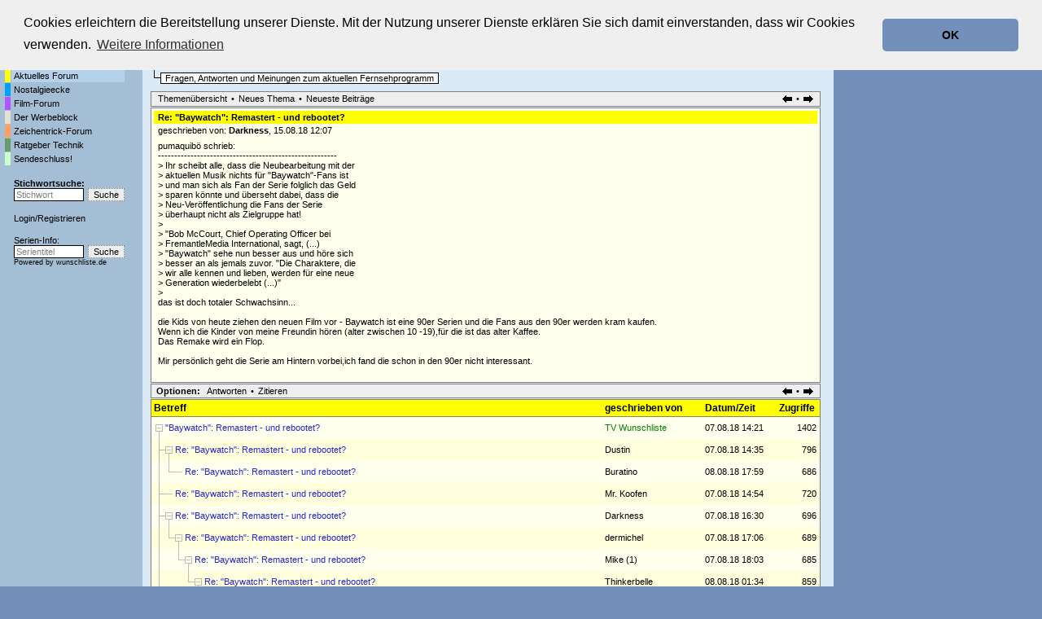

--- FILE ---
content_type: text/html; charset=utf-8
request_url: https://www.tvforen.de/read.php?1,1500540,1501032
body_size: 8329
content:
<?xml version="1.0" encoding="utf-8"?><!DOCTYPE html PUBLIC "-//W3C//DTD XHTML 1.0 Transitional//EN" "DTD/xhtml1-transitional.dtd">
<html lang="de_DE">
  <head>
    
      <LINK REL="SHORTCUT ICON" HREF="favicon.ico" TYPE="image/x-icon">
      <LINK REL="ICON" HREF="favicon.ico" TYPE="image/x-icon">

      <link rel="stylesheet" type="text/css" href="https://www.tvforen.de/css.php?1,css" media="screen" />
      <link rel="stylesheet" type="text/css" href="https://www.tvforen.de/css.php?1,css_print" media="print" />
    

    
    
        <script type="text/javascript" src="https://www.tvforen.de/javascript.php?1"></script>
    
    
    
    <title>Re: &quot;Baywatch&quot;: Remastert - und rebootet?</title>
    <meta name="KEYWORDS" content="Forum, Diskussionsforum, TV-Kritik, TV, tvforen, Foren, Fernsehen, TV-Serie">
 <META http-equiv="Content-Type" content="text/html; charset=utf-8">

 

    

 <script src="/jquery-3.3.1.min.js"></script>
<script language="javascript" type="text/javascript">
<!-- 
function trim (zeichenkette) 
{
  return zeichenkette.replace (/^\s+/, '').replace (/\s+$/, '');
}


pics = new Array("https://www.imfernsehen.de/gfx/wunschliste.gif","https://www.imfernsehen.de/gfx/wlfs55.gif","https://www.imfernsehen.de/gfx/fernsehserien.gif","https://www.imfernsehen.de/gfx/fstk55.gif");
piclinks = new Array("https://www.wunschliste.de/","https://www.wunschliste.de/","https://www.fernsehserien.de/","https://www.fernsehserien.de/");
pictime = new Array(7777,133,7777,133,7777,133);
akt_img = 0;

function wechsel()
{	global: akt_img;
	setTimeout("wechsel()",pictime[akt_img]);
	document.getElementById('llnk').src=pics[akt_img];
	akt_img++;
	if(akt_img>5) {akt_img=0;}
}

function jump()
{	window.open(piclinks[akt_img]);
}

function resize()
{	scrbreite=0+top.innerWidth;
	var adsite=document.getElementById("div-gpt-ad-1504790627240-0").offsetWidth;
	if(adsite==300) {		scrbreite=scrbreite-305;
	}
	else if(adsite==160) {		scrbreite=scrbreite-165;
	}
	else if(adsite==120) {		scrbreite=scrbreite-125;
	}
	if (scrbreite < 792) {scrbreite=792;}
	else if (scrbreite > 1044) {scrbreite=1044;}
	document.getElementById('top_top_1').setAttribute('style','width:'+(scrbreite - 20)+'px'); // 1044-20
	document.getElementById('PDDiv').setAttribute('style','width:'+(scrbreite - 221)+'px');  // 1044-214
} 

function melde(meldevariable)
{
	alert (meldevariable);
} 

// -->
</script>





 



			<link rel="stylesheet" type="text/css" href="/cookieconsent2-3.0.3/cookieconsent.min.css" />
<script src="/cookieconsent2-3.0.3/cookieconsent.min.js"></script>
<script>
window.addEventListener("load", function(){
window.cookieconsent.initialise({
  "palette": {
    "popup": {
      "background": "#efefef",
      "text": "#000000"
    },
    "button": {
      "background": "#7290bb",
      "text": "#000000"
    }
  },
  "theme": "classic",
  "position": "top",
  "content": {
    "message": "Cookies erleichtern die Bereitstellung unserer Dienste. Mit der Nutzung unserer Dienste erklären Sie sich damit einverstanden, dass wir Cookies verwenden.",
    "dismiss": "OK",
    "link": "Weitere Informationen",
    "href": "https://www.tvforen.de/datenschutz.php"
  }
})});
</script>



</head>
<body style="background-color:#7290bb" onresize="resize();" onload="resize();" >



<style type="text/css">
body{margin:0;}
#top_top_1{margin-top: 1%; width: 1024px;}
#top_top_2{width: 1335px; margin-top: 1%;}
#phorum{max-width: 1024px;}
@media screen and (max-width:1350px) {#top_top_2{width: 100%;}}
@media screen and (max-width:1150px) {#div-gpt-ad-1504790627240-0{display:none;}}
</style>

<div id="top_top_1">  
<div style="margin:2px 5px 5px; width: 100%;">
<a href="https://www.tvforen.de/" style="display:inline-block;vertical-align:bottom;"><img src="templates/classic/images/tvforen_logo.gif" title="tvforen.de - Die Fernseh-Diskussionsforen." alt="tvforen.de - Die Fernsehdiskussionsforen"></a>
<div style="display:inline-block; font-size: 10px; vertical-align:bottom;">Die Fernseh-Diskussionsforen von<br>
<a href="https://www.wunschliste.de" target=_blank rel="nofollow"><img src="https://www.imfernsehen.de/gfx/wunschliste.gif" alt="TV Wunschliste" title="TV Wunschliste"></a>
<a href="https://www.fernsehserien.de/" target=_blank rel="nofollow"><img src="https://www.imfernsehen.de/gfx/fernsehserien.gif" alt="fernsehserien.de" title="fernsehserien.de"></a>
<a href="http://www.retro-tv.de/" target=_blank rel="nofollow"><img src="https://www.imfernsehen.de/gfx/retro-tv.gif" alt="retro-tv" title="retro-tv"></a>
 
</div>
<!--<a href="https://www.imfernsehen.de/" target=_blank rel="nofollow" style="float: right; margin-top: 10px; margin-right: 5px;"><img src="templates/classic/images/partnervonimfernsehen.png" alt="Partner von imfernsehen"></a>-->
</div>

<!-- /47996587/tf_header_2 -->
<div id='div-gpt-ad-1504790572234-0' align="right" style='width: 100%;'>

</div> 

<div id="phorum" style="position:relative; float: left;">

<table border=0 cellpadding=0 cellspacing=0 width="100%"><tr><td valign=top style="background-image:url('templates/classic/images/verlauf2.png');background-repeat:repeat-x;background-color:#A4BED5;padding-top:10px;padding-left:5px;width:170px;">
<table border=0 cellpadding=0 cellspacing=1><tr><td></td><td class=g_menuleft ><a class=menuleftlink href="index.php">Startseite</a></tD></tr>

<tr><td  class="g_menuleft_color forum_1_farbe_1"></td><td class="g_menuleft lighted"><a class="menuleftlink"  href="list.php?1">Aktuelles Forum</a></td></tr><tr><td  class="g_menuleft_color forum_3_farbe_1"></td><td class="g_menuleft"><a class="menuleftlink"  href="list.php?3">Nostalgieecke</a></td></tr><tr><td  class="g_menuleft_color forum_8_farbe_1"></td><td class="g_menuleft"><a class="menuleftlink"  href="list.php?8">Film-Forum</a></td></tr><tr><td  class="g_menuleft_color forum_2_farbe_1"></td><td class="g_menuleft"><a class="menuleftlink"  href="list.php?2">Der Werbeblock</a></td></tr><tr><td  class="g_menuleft_color forum_5_farbe_1"></td><td class="g_menuleft"><a class="menuleftlink"  href="list.php?5">Zeichentrick-Forum</a></td></tr><tr><td  class="g_menuleft_color forum_7_farbe_1"></td><td class="g_menuleft"><a class="menuleftlink"  href="list.php?7">Ratgeber Technik</a></td></tr><tr><td  class="g_menuleft_color forum_4_farbe_1"></td><td class="g_menuleft"><a class="menuleftlink"  href="list.php?4">Sendeschluss!</a></td></tr>
<tr><td></td><td class=g_menuleft >
<div style="font-weight:bold;padding-top:15px;"><a class=menuleftlink href="search.php?1,match_forum=1">Stichwortsuche:</a></div>
<table border=0 cellpadding=0 cellspacing=0><form action="search.php" method=GET>
<input type=hidden name="forum_id" value="0">
<input type=hidden name="phorum_page" value="search">
<input type=hidden name="match_type" value="ALL">
<input type=hidden name="author" value="">
<input type=hidden name="match_forum[]" value="ALL">
<input type=hidden name="match_threads" value="0">
<input type=hidden name="match_dates" value="30">

<tr><td style="padding-right:5px;"><input type=text  style="color:#808080"  name="search" value="Stichwort" class=search_small  onBlur="if (trim(this.value)=='') { this.style.color='#808080';this.value='Stichwort'; }" onFocus="if (this.value=='Stichwort') { this.value='';this.style.color='black'; }" ></td><td><input class=submit_small2 type=submit value="Suche"></td></tr></form></table>


				 




<div style="padding-top:15px;"><A class=menuleftlink HREF="login.php">Login</a>/<A class=menuleftlink HREF="register.php">Registrieren</A></div>





<div style="padding-top:15px;">Serien-Info:</div>
<div style="padding-bottom:10px;"><table border=0 cellpadding=0 cellspacing=0>
<FORM NAME="seriensuche" ACTION="https://www.wunschliste.de/index.pl" METHOD="POST" TARGET="_BLANK"><INPUT TYPE="HIDDEN" NAME="tvforen" VALUE="1"><INPUT TYPE="HIDDEN" NAME="query_art" VALUE="titel"><INPUT TYPE="HIDDEN" NAME="query_art" VALUE="titel">
<tr>
<td style="padding-right:5px;"><INPUT class=search_small style="color:#808080" TYPE="TEXT" NAME="query" VALUE="Serientitel" CLASS="small2" onBlur="if (trim(this.value)=='') { this.style.color='#808080';this.value='Serientitel'; }" onFocus="if (this.value=='Serientitel') { this.value='';this.style.color='black'; }"></td>
<td><INPUT TYPE="SUBMIT"  class=submit_small2  VALUE="Suche" ></td>
</tr>
<tr><td colspan=2 Style="font-size:7pt;">Powered by <a  class=blackorange href="https://www.wunschliste.de" target="_blank" rel="nofollow">wunschliste.de</a></td></tr></form>

</table></div></td></tr>

</table><table border=0 cellpadding=0 cellspacing=1>
<tr><td colspan="2">
</td></tr>


<tr><td colspan="2">
</td></tr>


<TR><TD COLSPAN=2><table BORDER=0 CELLSPACING=0 CELLPADDING=0><tr><td><IMG SRC="gfx/0.gif" width="3" height="55"></td><td></tr></table>
</table>



 
</td><td valign=top style="background-color:#DBE9F5;padding-left:10px;padding-top:10px;background-image:url('templates/classic/images/verlauf1.png');background-repeat:repeat-x;">
    <div align="center">
      <div class="PDDiv" id="PDDiv" style="width: 823px;"><div id=ddfdsfdsfdsf></div>

      <!-- <span class="PhorumTitleText PhorumLargeFont">
          <a href="https://www.tvforen.de/list.php?1">Aktuelles Forum</a>&nbsp;:::&nbsp;
          tvforen.de
        </span> -->   

        
        <!--
        <a href="https://www.tvforen.de/index.php"><img src="templates/classic/images/logo.png" alt="The fastest message board... ever. " title="The fastest message board... ever. " width="170" height="42" border="0" /></a>
        <div class="PhorumFloatingText">Fragen, Antworten und Meinungen zum aktuellen Fernsehprogramm&nbsp;</div>-->
      

       
      
     

  


<div style="padding-bottom:5px;"><table border=0 cellpadding=0 cellspacing=0>
<tr><td style="padding-right:10px;" colspan=2><table border=0 cellpadding=0 cellspacing=0><tr><td><div style="padding-right:5px;padding-left:5px;font-size:8pt;font-weight:bold;border:1px solid black;" class="forum_1_farbe_1"><a class="forum_name_link" href="list.php?1">Aktuelles Forum</a></div></td></tr></table></td></tr>

<tr><td><img src="templates/classic/images/ls.gif"></td><td style="padding-top:2px;"><table border=0 cellpadding=0 cellspacing=0><tr><td><div style="padding-right:5px;padding-left:5px;font-size:8pt;background-color:white;border:1px solid black;">Fragen, Antworten und Meinungen zum aktuellen Fernsehprogramm</div></td></tr></table></td></tr></table> </div>







  <div class="PhorumNavBlock" style="text-align: left;"><table border=0 cellpadding=0 width=100% cellspacing=0><tr><td>
   <a class="PhorumNavLink" href="https://www.tvforen.de/list.php?1">Themenübersicht</a>&bull;<a class="PhorumNavLink" href="https://www.tvforen.de/posting.php?1">Neues Thema</a>&bull;<a  class="PhorumNavLink"  href="https://www.tvforen.de/addon.php?1,module=recent_messages,show_forum=1,show_amount=100">Neueste Beitr&auml;ge</a>
</td><td align=RIGHT>
<a class="PhorumNavLink" href="https://www.tvforen.de/read.php?1,1500540,1500912#msg-1500912"><img src="templates/classic/images/pfeil_l.gif" border=0></a>&bull;<a class="PhorumNavLink" href="https://www.tvforen.de/read.php?1,1500540,1500957#msg-1500957"><img src="templates/classic/images/pfeil_r.gif" border=0></a>
</td></tr></table>

  </div>


<div class="PhorumStdBlock forum_1_farbe_2">
   <div class="PhorumReadBodyHead forum_1_farbe_1"><strong>Re: &quot;Baywatch&quot;: Remastert - und rebootet?</strong></div>


 


<table border=0 cellpadding=0 cellspacing=0><tr><td valign=top><div class="PhorumReadBodyHead">geschrieben von:
        <strong>
          <a href="https://www.tvforen.de/profile.php?1,8958">
            
          Darkness</a></strong>, 15.08.18 12:07</div></td></tr></table>



  <div class="PhorumReadBodyText"> <div>pumaquibö schrieb:<br />
-------------------------------------------------------<br />
&gt; Ihr scheibt alle, dass die Neubearbeitung mit der<br />
&gt; aktuellen Musik nichts für "Baywatch"-Fans ist<br />
&gt; und man sich als Fan der Serie folglich das Geld<br />
&gt; sparen könnte und überseht dabei, dass die<br />
&gt; Neu-Veröffentlichung die Fans der Serie<br />
&gt; überhaupt nicht als Zielgruppe hat!<br />
&gt; <br />
&gt; "Bob McCourt, Chief Operating Officer bei<br />
&gt; FremantleMedia International, sagt, (...)<br />
&gt; "Baywatch" sehe nun besser aus und höre sich<br />
&gt; besser an als jemals zuvor. "Die Charaktere, die<br />
&gt; wir alle kennen und lieben, werden für eine neue<br />
&gt; Generation wiederbelebt (...)"<br />
&gt; <br />
  das ist doch totaler Schwachsinn...<br />
<br />
die Kids von heute ziehen den neuen Film vor - Baywatch ist eine 90er Serien  und die Fans aus den 90er werden kram kaufen.<br />
Wenn ich die Kinder von meine Freundin hören (alter zwischen 10 -19),für die ist das alter Kaffee. <br />
Das Remake wird ein Flop.<br />
<br />
 Mir persönlich geht die Serie am Hintern vorbei,ich fand die schon in den 90er nicht interessant.</phorum></phorum></phorum></phorum></phorum></phorum></phorum></phorum></phorum></phorum></phorum></phorum></phorum></phorum></phorum></phorum></phorum></phorum></phorum></phorum></phorum></phorum></div></div><br />
  
</div>

  
  <div class="PhorumNavBlock">
    <div style="float: right;">
      <a class="PhorumNavLink" href="https://www.tvforen.de/read.php?1,1500540,1500912#msg-1500912"><img src="templates/classic/images/pfeil_l.gif" border=0></a>&bull;<a class="PhorumNavLink" href="https://www.tvforen.de/read.php?1,1500540,1500957#msg-1500957"><img src="templates/classic/images/pfeil_r.gif" border=0></a>
    </div>
    <span class="PhorumNavHeading PhorumHeadingLeft">Optionen:</span>&nbsp;<a class="PhorumNavLink" href="https://www.tvforen.de/read.php?1,1500540,1501032#REPLY">Antworten</a>&bull;<a class="PhorumNavLink" href="https://www.tvforen.de/read.php?1,1500540,1501032,quote=1#REPLY">Zitieren</a>
  </div>

<div class=rickroll><script type="text/javascript" src="/rickroll.js"></script></div>
<table class="PhorumStdTable" cellspacing="0">
  <tr>
    <th class="PhorumTableHeader forum_1_farbe_1" align="left">Betreff</th>
    
    <th class="PhorumTableHeader forum_1_farbe_1" align="left" nowrap  style="padding-left:10px;"  >geschrieben von</th>
    <th class="PhorumTableHeader forum_1_farbe_1" align="left" nowrap  style="padding-left:10px;"  >Datum/Zeit</th>
  
      <th class="PhorumTableHeader forum_1_farbe_1" align="right"  style="padding-left:10px;"  >Zugriffe&nbsp;</th>
    </tr>
  
    
      
    




    <tr>
      <td class="PhorumTableRow forum_1_farbe_2" style="padding:0;padding-left:5px;">
        <table border=0 cellpadding=0 cellspacing=0><tr><td valign=top nowrap><img src="mods/treeview/images/m.gif" width="9" height="27" border="0" />&nbsp;</td><td valign=middle>

                    <a href="https://www.tvforen.de/read.php?1,1500540,1500540#msg-1500540" class="show_visited">&quot;Baywatch&quot;: Remastert - und rebootet?</a>
            <span class="PhorumNewFlag"></span>
                </td></tr></table>
      </td>
      
      <td class="PhorumTableRow forum_1_farbe_2" nowrap="nowrap"   style="padding-left:10px;" >
        <a href="https://www.tvforen.de/profile.php?1,12">
          <font class=wunschliste>
          TV Wunschliste
          </font>
        </a>
      </td>
      <td class="PhorumTableRow PhorumSmallFont forum_1_farbe_2" nowrap="nowrap"   style="padding-left:10px;" >07.08.18 14:21</td>
    
        <td class="PhorumTableRow forum_1_farbe_2" nowrap="nowrap" align="right"   style="padding-left:10px;"  >1402&nbsp;</td>
      </tr>
  
    
      
    




    <tr>
      <td class="PhorumTableRowAlt forum_1_farbe_2Alt" style="padding:0;padding-left:5px;">
        <table border=0 cellpadding=0 cellspacing=0><tr><td valign=top nowrap><img src="mods/treeview/images/t.gif" width="12" height="27" border="0" /><img src="mods/treeview/images/m.gif" width="9" height="27" border="0" />&nbsp;</td><td valign=middle>

                    <a href="https://www.tvforen.de/read.php?1,1500540,1500541#msg-1500541" class="show_visited">Re: &quot;Baywatch&quot;: Remastert - und rebootet?</a>
            <span class="PhorumNewFlag"></span>
                </td></tr></table>
      </td>
      
      <td class="PhorumTableRowAlt forum_1_farbe_2Alt" nowrap="nowrap"   style="padding-left:10px;" >
        <a href="https://www.tvforen.de/profile.php?1,1828">
          
          Dustin
          
        </a>
      </td>
      <td class="PhorumTableRowAlt PhorumSmallFont forum_1_farbe_2Alt" nowrap="nowrap"   style="padding-left:10px;" >07.08.18 14:35</td>
    
        <td class="PhorumTableRowAlt forum_1_farbe_2Alt" nowrap="nowrap" align="right"   style="padding-left:10px;"  >796&nbsp;</td>
      </tr>
  
    
      
    




    <tr>
      <td class="PhorumTableRow forum_1_farbe_2" style="padding:0;padding-left:5px;">
        <table border=0 cellpadding=0 cellspacing=0><tr><td valign=top nowrap><img src="mods/treeview/images/i.gif" width="12" height="27" border="0" /><img src="mods/treeview/images/l.gif" width="12" height="27" border="0" /><img src="mods/treeview/images/c.gif" width="9" height="27" border="0" >&nbsp;</td><td valign=middle>

                    <a href="https://www.tvforen.de/read.php?1,1500540,1500620#msg-1500620" class="show_visited">Re: &quot;Baywatch&quot;: Remastert - und rebootet?</a>
            <span class="PhorumNewFlag"></span>
                </td></tr></table>
      </td>
      
      <td class="PhorumTableRow forum_1_farbe_2" nowrap="nowrap"   style="padding-left:10px;" >
        <a href="https://www.tvforen.de/profile.php?1,9346">
          
          Buratino
          
        </a>
      </td>
      <td class="PhorumTableRow PhorumSmallFont forum_1_farbe_2" nowrap="nowrap"   style="padding-left:10px;" >08.08.18 17:59</td>
    
        <td class="PhorumTableRow forum_1_farbe_2" nowrap="nowrap" align="right"   style="padding-left:10px;"  >686&nbsp;</td>
      </tr>
  
    
      
    




    <tr>
      <td class="PhorumTableRowAlt forum_1_farbe_2Alt" style="padding:0;padding-left:5px;">
        <table border=0 cellpadding=0 cellspacing=0><tr><td valign=top nowrap><img src="mods/treeview/images/t.gif" width="12" height="27" border="0" /><img src="mods/treeview/images/c.gif" width="9" height="27" border="0" >&nbsp;</td><td valign=middle>

                    <a href="https://www.tvforen.de/read.php?1,1500540,1500542#msg-1500542" class="show_visited">Re: &quot;Baywatch&quot;: Remastert - und rebootet?</a>
            <span class="PhorumNewFlag"></span>
                </td></tr></table>
      </td>
      
      <td class="PhorumTableRowAlt forum_1_farbe_2Alt" nowrap="nowrap"   style="padding-left:10px;" >
        <a href="https://www.tvforen.de/profile.php?1,95628">
          
          Mr. Koofen
          
        </a>
      </td>
      <td class="PhorumTableRowAlt PhorumSmallFont forum_1_farbe_2Alt" nowrap="nowrap"   style="padding-left:10px;" >07.08.18 14:54</td>
    
        <td class="PhorumTableRowAlt forum_1_farbe_2Alt" nowrap="nowrap" align="right"   style="padding-left:10px;"  >720&nbsp;</td>
      </tr>
  
    
      
    




    <tr>
      <td class="PhorumTableRow forum_1_farbe_2" style="padding:0;padding-left:5px;">
        <table border=0 cellpadding=0 cellspacing=0><tr><td valign=top nowrap><img src="mods/treeview/images/t.gif" width="12" height="27" border="0" /><img src="mods/treeview/images/m.gif" width="9" height="27" border="0" />&nbsp;</td><td valign=middle>

                    <a href="https://www.tvforen.de/read.php?1,1500540,1500552#msg-1500552" class="show_visited">Re: &quot;Baywatch&quot;: Remastert - und rebootet?</a>
            <span class="PhorumNewFlag"></span>
                </td></tr></table>
      </td>
      
      <td class="PhorumTableRow forum_1_farbe_2" nowrap="nowrap"   style="padding-left:10px;" >
        <a href="https://www.tvforen.de/profile.php?1,8958">
          
          Darkness
          
        </a>
      </td>
      <td class="PhorumTableRow PhorumSmallFont forum_1_farbe_2" nowrap="nowrap"   style="padding-left:10px;" >07.08.18 16:30</td>
    
        <td class="PhorumTableRow forum_1_farbe_2" nowrap="nowrap" align="right"   style="padding-left:10px;"  >696&nbsp;</td>
      </tr>
  
    
      
    




    <tr>
      <td class="PhorumTableRowAlt forum_1_farbe_2Alt" style="padding:0;padding-left:5px;">
        <table border=0 cellpadding=0 cellspacing=0><tr><td valign=top nowrap><img src="mods/treeview/images/i.gif" width="12" height="27" border="0" /><img src="mods/treeview/images/l.gif" width="12" height="27" border="0" /><img src="mods/treeview/images/m.gif" width="9" height="27" border="0" />&nbsp;</td><td valign=middle>

                    <a href="https://www.tvforen.de/read.php?1,1500540,1500555#msg-1500555" class="show_visited">Re: &quot;Baywatch&quot;: Remastert - und rebootet?</a>
            <span class="PhorumNewFlag"></span>
                </td></tr></table>
      </td>
      
      <td class="PhorumTableRowAlt forum_1_farbe_2Alt" nowrap="nowrap"   style="padding-left:10px;" >
        <a href="https://www.tvforen.de/profile.php?1,55755">
          
          dermichel
          
        </a>
      </td>
      <td class="PhorumTableRowAlt PhorumSmallFont forum_1_farbe_2Alt" nowrap="nowrap"   style="padding-left:10px;" >07.08.18 17:06</td>
    
        <td class="PhorumTableRowAlt forum_1_farbe_2Alt" nowrap="nowrap" align="right"   style="padding-left:10px;"  >689&nbsp;</td>
      </tr>
  
    
      
    




    <tr>
      <td class="PhorumTableRow forum_1_farbe_2" style="padding:0;padding-left:5px;">
        <table border=0 cellpadding=0 cellspacing=0><tr><td valign=top nowrap><img src="mods/treeview/images/i.gif" width="12" height="27" border="0" /><img src="mods/treeview/images/trans.gif" width="12" height="27" border="0" /><img src="mods/treeview/images/l.gif" width="12" height="27" border="0" /><img src="mods/treeview/images/m.gif" width="9" height="27" border="0" />&nbsp;</td><td valign=middle>

                    <a href="https://www.tvforen.de/read.php?1,1500540,1500560#msg-1500560" class="show_visited">Re: &quot;Baywatch&quot;: Remastert - und rebootet?</a>
            <span class="PhorumNewFlag"></span>
                </td></tr></table>
      </td>
      
      <td class="PhorumTableRow forum_1_farbe_2" nowrap="nowrap"   style="padding-left:10px;" >
        <a href="https://www.tvforen.de/profile.php?1,8745">
          
          Mike (1)
          
        </a>
      </td>
      <td class="PhorumTableRow PhorumSmallFont forum_1_farbe_2" nowrap="nowrap"   style="padding-left:10px;" >07.08.18 18:03</td>
    
        <td class="PhorumTableRow forum_1_farbe_2" nowrap="nowrap" align="right"   style="padding-left:10px;"  >685&nbsp;</td>
      </tr>
  
    
      
    




    <tr>
      <td class="PhorumTableRowAlt forum_1_farbe_2Alt" style="padding:0;padding-left:5px;">
        <table border=0 cellpadding=0 cellspacing=0><tr><td valign=top nowrap><img src="mods/treeview/images/i.gif" width="12" height="27" border="0" /><img src="mods/treeview/images/trans.gif" width="12" height="27" border="0" /><img src="mods/treeview/images/trans.gif" width="12" height="27" border="0" /><img src="mods/treeview/images/l.gif" width="12" height="27" border="0" /><img src="mods/treeview/images/m.gif" width="9" height="27" border="0" />&nbsp;</td><td valign=middle>

                    <a href="https://www.tvforen.de/read.php?1,1500540,1500584#msg-1500584" class="show_visited">Re: &quot;Baywatch&quot;: Remastert - und rebootet?</a>
            <span class="PhorumNewFlag"></span>
                </td></tr></table>
      </td>
      
      <td class="PhorumTableRowAlt forum_1_farbe_2Alt" nowrap="nowrap"   style="padding-left:10px;" >
        <a href="https://www.tvforen.de/profile.php?1,83548">
          
          Thinkerbelle
          
        </a>
      </td>
      <td class="PhorumTableRowAlt PhorumSmallFont forum_1_farbe_2Alt" nowrap="nowrap"   style="padding-left:10px;" >08.08.18 01:34</td>
    
        <td class="PhorumTableRowAlt forum_1_farbe_2Alt" nowrap="nowrap" align="right"   style="padding-left:10px;"  >859&nbsp;</td>
      </tr>
  
    
      
    




    <tr>
      <td class="PhorumTableRow forum_1_farbe_2" style="padding:0;padding-left:5px;">
        <table border=0 cellpadding=0 cellspacing=0><tr><td valign=top nowrap><img src="mods/treeview/images/i.gif" width="12" height="27" border="0" /><img src="mods/treeview/images/trans.gif" width="12" height="27" border="0" /><img src="mods/treeview/images/trans.gif" width="12" height="27" border="0" /><img src="mods/treeview/images/trans.gif" width="12" height="27" border="0" /><img src="mods/treeview/images/l.gif" width="12" height="27" border="0" /><img src="mods/treeview/images/m.gif" width="9" height="27" border="0" />&nbsp;</td><td valign=middle>

                    <a href="https://www.tvforen.de/read.php?1,1500540,1500589#msg-1500589" class="show_visited">Re: &quot;Baywatch&quot;: Remastert - und rebootet?</a>
            <span class="PhorumNewFlag"></span>
                </td></tr></table>
      </td>
      
      <td class="PhorumTableRow forum_1_farbe_2" nowrap="nowrap"   style="padding-left:10px;" >
        <a href="https://www.tvforen.de/profile.php?1,2811">
          
          andreas_n
          
        </a>
      </td>
      <td class="PhorumTableRow PhorumSmallFont forum_1_farbe_2" nowrap="nowrap"   style="padding-left:10px;" >08.08.18 08:53</td>
    
        <td class="PhorumTableRow forum_1_farbe_2" nowrap="nowrap" align="right"   style="padding-left:10px;"  >705&nbsp;</td>
      </tr>
  
    
      
    




    <tr>
      <td class="PhorumTableRowAlt forum_1_farbe_2Alt" style="padding:0;padding-left:5px;">
        <table border=0 cellpadding=0 cellspacing=0><tr><td valign=top nowrap><img src="mods/treeview/images/i.gif" width="12" height="27" border="0" /><img src="mods/treeview/images/trans.gif" width="12" height="27" border="0" /><img src="mods/treeview/images/trans.gif" width="12" height="27" border="0" /><img src="mods/treeview/images/trans.gif" width="12" height="27" border="0" /><img src="mods/treeview/images/trans.gif" width="12" height="27" border="0" /><img src="mods/treeview/images/l.gif" width="12" height="27" border="0" /><img src="mods/treeview/images/m.gif" width="9" height="27" border="0" />&nbsp;</td><td valign=middle>

                    <a href="https://www.tvforen.de/read.php?1,1500540,1500591#msg-1500591" class="show_visited">Re: &quot;Baywatch&quot;: Remastert - und rebootet?</a>
            <span class="PhorumNewFlag"></span>
                </td></tr></table>
      </td>
      
      <td class="PhorumTableRowAlt forum_1_farbe_2Alt" nowrap="nowrap"   style="padding-left:10px;" >
        <a href="https://www.tvforen.de/profile.php?1,1828">
          
          Dustin
          
        </a>
      </td>
      <td class="PhorumTableRowAlt PhorumSmallFont forum_1_farbe_2Alt" nowrap="nowrap"   style="padding-left:10px;" >08.08.18 10:15</td>
    
        <td class="PhorumTableRowAlt forum_1_farbe_2Alt" nowrap="nowrap" align="right"   style="padding-left:10px;"  >743&nbsp;</td>
      </tr>
  
    
      
    




    <tr>
      <td class="PhorumTableRow forum_1_farbe_2" style="padding:0;padding-left:5px;">
        <table border=0 cellpadding=0 cellspacing=0><tr><td valign=top nowrap><img src="mods/treeview/images/i.gif" width="12" height="27" border="0" /><img src="mods/treeview/images/trans.gif" width="12" height="27" border="0" /><img src="mods/treeview/images/trans.gif" width="12" height="27" border="0" /><img src="mods/treeview/images/trans.gif" width="12" height="27" border="0" /><img src="mods/treeview/images/trans.gif" width="12" height="27" border="0" /><img src="mods/treeview/images/trans.gif" width="12" height="27" border="0" /><img src="mods/treeview/images/l.gif" width="12" height="27" border="0" /><img src="mods/treeview/images/c.gif" width="9" height="27" border="0" >&nbsp;</td><td valign=middle>

                    <a href="https://www.tvforen.de/read.php?1,1500540,1501191#msg-1501191" class="show_visited">Re: &quot;Baywatch&quot;: Remastert - und rebootet?</a>
            <span class="PhorumNewFlag"></span>
                </td></tr></table>
      </td>
      
      <td class="PhorumTableRow forum_1_farbe_2" nowrap="nowrap"   style="padding-left:10px;" >
        <a href="https://www.tvforen.de/profile.php?1,17690">
          
          spaceylacey
          
        </a>
      </td>
      <td class="PhorumTableRow PhorumSmallFont forum_1_farbe_2" nowrap="nowrap"   style="padding-left:10px;" >18.08.18 11:32</td>
    
        <td class="PhorumTableRow forum_1_farbe_2" nowrap="nowrap" align="right"   style="padding-left:10px;"  >574&nbsp;</td>
      </tr>
  
    
      
    




    <tr>
      <td class="PhorumTableRowAlt forum_1_farbe_2Alt" style="padding:0;padding-left:5px;">
        <table border=0 cellpadding=0 cellspacing=0><tr><td valign=top nowrap><img src="mods/treeview/images/t.gif" width="12" height="27" border="0" /><img src="mods/treeview/images/m.gif" width="9" height="27" border="0" />&nbsp;</td><td valign=middle>

                    <a href="https://www.tvforen.de/read.php?1,1500540,1500603#msg-1500603" class="show_visited">Re: &quot;Baywatch&quot;: Remastert - und rebootet?</a>
            <span class="PhorumNewFlag"></span>
                </td></tr></table>
      </td>
      
      <td class="PhorumTableRowAlt forum_1_farbe_2Alt" nowrap="nowrap"   style="padding-left:10px;" >
        <a href="https://www.tvforen.de/profile.php?1,20576">
          
          pumaquibö
          
        </a>
      </td>
      <td class="PhorumTableRowAlt PhorumSmallFont forum_1_farbe_2Alt" nowrap="nowrap"   style="padding-left:10px;" >08.08.18 13:48</td>
    
        <td class="PhorumTableRowAlt forum_1_farbe_2Alt" nowrap="nowrap" align="right"   style="padding-left:10px;"  >836&nbsp;</td>
      </tr>
  
    
      
    




    <tr>
      <td class="PhorumTableRow forum_1_farbe_2" style="padding:0;padding-left:5px;">
        <table border=0 cellpadding=0 cellspacing=0><tr><td valign=top nowrap><img src="mods/treeview/images/i.gif" width="12" height="27" border="0" /><img src="mods/treeview/images/t.gif" width="12" height="27" border="0" /><img src="mods/treeview/images/c.gif" width="9" height="27" border="0" >&nbsp;</td><td valign=middle>

                    <a href="https://www.tvforen.de/read.php?1,1500540,1500882#msg-1500882" class="show_visited">Re: &quot;Baywatch&quot;: Remastert - und rebootet?</a>
            <span class="PhorumNewFlag"></span>
                </td></tr></table>
      </td>
      
      <td class="PhorumTableRow forum_1_farbe_2" nowrap="nowrap"   style="padding-left:10px;" >
        <a href="https://www.tvforen.de/profile.php?1,30620">
          
          J_Doe
          
        </a>
      </td>
      <td class="PhorumTableRow PhorumSmallFont forum_1_farbe_2" nowrap="nowrap"   style="padding-left:10px;" >12.08.18 14:17</td>
    
        <td class="PhorumTableRow forum_1_farbe_2" nowrap="nowrap" align="right"   style="padding-left:10px;"  >715&nbsp;</td>
      </tr>
  
    
      
    




    <tr>
      <td class="PhorumTableRowAlt forum_1_farbe_2Alt" style="padding:0;padding-left:5px;">
        <table border=0 cellpadding=0 cellspacing=0><tr><td valign=top nowrap><img src="mods/treeview/images/i.gif" width="12" height="27" border="0" /><img src="mods/treeview/images/t.gif" width="12" height="27" border="0" /><img src="mods/treeview/images/m.gif" width="9" height="27" border="0" />&nbsp;</td><td valign=middle>

                    <a href="https://www.tvforen.de/read.php?1,1500540,1500884#msg-1500884" class="show_visited">Re: &quot;Baywatch&quot;: Remastert - und rebootet?</a>
            <span class="PhorumNewFlag"></span>
                </td></tr></table>
      </td>
      
      <td class="PhorumTableRowAlt forum_1_farbe_2Alt" nowrap="nowrap"   style="padding-left:10px;" >
        <a href="https://www.tvforen.de/profile.php?1,11595">
          
          Mr.Silver
          
        </a>
      </td>
      <td class="PhorumTableRowAlt PhorumSmallFont forum_1_farbe_2Alt" nowrap="nowrap"   style="padding-left:10px;" >12.08.18 15:17</td>
    
        <td class="PhorumTableRowAlt forum_1_farbe_2Alt" nowrap="nowrap" align="right"   style="padding-left:10px;"  >714&nbsp;</td>
      </tr>
  
    
      
    




    <tr>
      <td class="PhorumTableRow forum_1_farbe_2" style="padding:0;padding-left:5px;">
        <table border=0 cellpadding=0 cellspacing=0><tr><td valign=top nowrap><img src="mods/treeview/images/i.gif" width="12" height="27" border="0" /><img src="mods/treeview/images/i.gif" width="12" height="27" border="0" /><img src="mods/treeview/images/l.gif" width="12" height="27" border="0" /><img src="mods/treeview/images/c.gif" width="9" height="27" border="0" >&nbsp;</td><td valign=middle>

                    <a href="https://www.tvforen.de/read.php?1,1500540,1500912#msg-1500912" class="show_visited">Re: &quot;Baywatch&quot;: Remastert - und rebootet?</a>
            <span class="PhorumNewFlag"></span>
                </td></tr></table>
      </td>
      
      <td class="PhorumTableRow forum_1_farbe_2" nowrap="nowrap"   style="padding-left:10px;" >
        <a href="https://www.tvforen.de/profile.php?1,8745">
          
          Mike (1)
          
        </a>
      </td>
      <td class="PhorumTableRow PhorumSmallFont forum_1_farbe_2" nowrap="nowrap"   style="padding-left:10px;" >13.08.18 10:24</td>
    
        <td class="PhorumTableRow forum_1_farbe_2" nowrap="nowrap" align="right"   style="padding-left:10px;"  >810&nbsp;</td>
      </tr>
  
    
      
    




    <tr>
      <td class="PhorumTableRowAlt forum_1_farbe_2Alt" style="padding:0;padding-left:5px;">
        <table border=0 cellpadding=0 cellspacing=0><tr><td valign=top nowrap><img src="mods/treeview/images/i.gif" width="12" height="27" border="0" /><img src="mods/treeview/images/l.gif" width="12" height="27" border="0" /><img src="mods/treeview/images/c.gif" width="9" height="27" border="0" >&nbsp;</td><td valign=middle>

        <b>Re: &quot;Baywatch&quot;: Remastert - und rebootet?</b>        </td></tr></table>
      </td>
      
      <td class="PhorumTableRowAlt forum_1_farbe_2Alt" nowrap="nowrap"   style="padding-left:10px;" >
        <a href="https://www.tvforen.de/profile.php?1,8958">
          
          Darkness
          
        </a>
      </td>
      <td class="PhorumTableRowAlt PhorumSmallFont forum_1_farbe_2Alt" nowrap="nowrap"   style="padding-left:10px;" >15.08.18 12:07</td>
    
        <td class="PhorumTableRowAlt forum_1_farbe_2Alt" nowrap="nowrap" align="right"   style="padding-left:10px;"  >642&nbsp;</td>
      </tr>
  
    
      
    




    <tr>
      <td class="PhorumTableRow forum_1_farbe_2" style="padding:0;padding-left:5px;">
        <table border=0 cellpadding=0 cellspacing=0><tr><td valign=top nowrap><img src="mods/treeview/images/t.gif" width="12" height="27" border="0" /><img src="mods/treeview/images/c.gif" width="9" height="27" border="0" >&nbsp;</td><td valign=middle>

                    <a href="https://www.tvforen.de/read.php?1,1500540,1500957#msg-1500957" class="show_visited">Re: &quot;Baywatch&quot;: Remastert - und rebootet?</a>
            <span class="PhorumNewFlag"></span>
                </td></tr></table>
      </td>
      
      <td class="PhorumTableRow forum_1_farbe_2" nowrap="nowrap"   style="padding-left:10px;" >
        <a href="https://www.tvforen.de/profile.php?1,94704">
          
          Cinerama
          
        </a>
      </td>
      <td class="PhorumTableRow PhorumSmallFont forum_1_farbe_2" nowrap="nowrap"   style="padding-left:10px;" >14.08.18 00:10</td>
    
        <td class="PhorumTableRow forum_1_farbe_2" nowrap="nowrap" align="right"   style="padding-left:10px;"  >632&nbsp;</td>
      </tr>
  
    
      
    




    <tr>
      <td class="PhorumTableRowAlt forum_1_farbe_2Alt" style="padding:0;padding-left:5px;">
        <table border=0 cellpadding=0 cellspacing=0><tr><td valign=top nowrap><img src="mods/treeview/images/t.gif" width="12" height="27" border="0" /><img src="mods/treeview/images/m.gif" width="9" height="27" border="0" />&nbsp;</td><td valign=middle>

                    <a href="https://www.tvforen.de/read.php?1,1500540,1501064#msg-1501064" class="show_visited">Re: &quot;Baywatch&quot;: Remastert - und rebootet?</a>
            <span class="PhorumNewFlag"></span>
                </td></tr></table>
      </td>
      
      <td class="PhorumTableRowAlt forum_1_farbe_2Alt" nowrap="nowrap"   style="padding-left:10px;" >
        <a href="https://www.tvforen.de/profile.php?1,25300">
          
          OStD Dr. Gottlieb Taft
          
        </a>
      </td>
      <td class="PhorumTableRowAlt PhorumSmallFont forum_1_farbe_2Alt" nowrap="nowrap"   style="padding-left:10px;" >15.08.18 23:46</td>
    
        <td class="PhorumTableRowAlt forum_1_farbe_2Alt" nowrap="nowrap" align="right"   style="padding-left:10px;"  >538&nbsp;</td>
      </tr>
  
    
      
    




    <tr>
      <td class="PhorumTableRow forum_1_farbe_2" style="padding:0;padding-left:5px;">
        <table border=0 cellpadding=0 cellspacing=0><tr><td valign=top nowrap><img src="mods/treeview/images/i.gif" width="12" height="27" border="0" /><img src="mods/treeview/images/t.gif" width="12" height="27" border="0" /><img src="mods/treeview/images/m.gif" width="9" height="27" border="0" />&nbsp;</td><td valign=middle>

                    <a href="https://www.tvforen.de/read.php?1,1500540,1501065#msg-1501065" class="show_visited">Re: &quot;Baywatch&quot;: Remastert - und rebootet?</a>
            <span class="PhorumNewFlag"></span>
                </td></tr></table>
      </td>
      
      <td class="PhorumTableRow forum_1_farbe_2" nowrap="nowrap"   style="padding-left:10px;" >
        <a href="https://www.tvforen.de/profile.php?1,25300">
          
          OStD Dr. Gottlieb Taft
          
        </a>
      </td>
      <td class="PhorumTableRow PhorumSmallFont forum_1_farbe_2" nowrap="nowrap"   style="padding-left:10px;" >15.08.18 23:47</td>
    
        <td class="PhorumTableRow forum_1_farbe_2" nowrap="nowrap" align="right"   style="padding-left:10px;"  >528&nbsp;</td>
      </tr>
  
    
      
    




    <tr>
      <td class="PhorumTableRowAlt forum_1_farbe_2Alt" style="padding:0;padding-left:5px;">
        <table border=0 cellpadding=0 cellspacing=0><tr><td valign=top nowrap><img src="mods/treeview/images/i.gif" width="12" height="27" border="0" /><img src="mods/treeview/images/i.gif" width="12" height="27" border="0" /><img src="mods/treeview/images/t.gif" width="12" height="27" border="0" /><img src="mods/treeview/images/c.gif" width="9" height="27" border="0" >&nbsp;</td><td valign=middle>

                    <a href="https://www.tvforen.de/read.php?1,1500540,1501198#msg-1501198" class="show_visited">Re: &quot;Baywatch&quot;: Remastert - und rebootet?</a>
            <span class="PhorumNewFlag"></span>
                </td></tr></table>
      </td>
      
      <td class="PhorumTableRowAlt forum_1_farbe_2Alt" nowrap="nowrap"   style="padding-left:10px;" >
        <a href="https://www.tvforen.de/profile.php?1,8745">
          
          Mike (1)
          
        </a>
      </td>
      <td class="PhorumTableRowAlt PhorumSmallFont forum_1_farbe_2Alt" nowrap="nowrap"   style="padding-left:10px;" >18.08.18 12:25</td>
    
        <td class="PhorumTableRowAlt forum_1_farbe_2Alt" nowrap="nowrap" align="right"   style="padding-left:10px;"  >677&nbsp;</td>
      </tr>
  
    
      
    




    <tr>
      <td class="PhorumTableRow forum_1_farbe_2" style="padding:0;padding-left:5px;">
        <table border=0 cellpadding=0 cellspacing=0><tr><td valign=top nowrap><img src="mods/treeview/images/i.gif" width="12" height="27" border="0" /><img src="mods/treeview/images/i.gif" width="12" height="27" border="0" /><img src="mods/treeview/images/l.gif" width="12" height="27" border="0" /><img src="mods/treeview/images/c.gif" width="9" height="27" border="0" >&nbsp;</td><td valign=middle>

                    <a href="https://www.tvforen.de/read.php?1,1500540,1501329#msg-1501329" class="show_visited">Re: &quot;Baywatch&quot;: Remastert - und rebootet?</a>
            <span class="PhorumNewFlag"></span>
                </td></tr></table>
      </td>
      
      <td class="PhorumTableRow forum_1_farbe_2" nowrap="nowrap"   style="padding-left:10px;" >
        <a href="https://www.tvforen.de/profile.php?1,94704">
          
          Cinerama
          
        </a>
      </td>
      <td class="PhorumTableRow PhorumSmallFont forum_1_farbe_2" nowrap="nowrap"   style="padding-left:10px;" >19.08.18 22:17</td>
    
        <td class="PhorumTableRow forum_1_farbe_2" nowrap="nowrap" align="right"   style="padding-left:10px;"  >649&nbsp;</td>
      </tr>
  
    
      
    




    <tr>
      <td class="PhorumTableRowAlt forum_1_farbe_2Alt" style="padding:0;padding-left:5px;">
        <table border=0 cellpadding=0 cellspacing=0><tr><td valign=top nowrap><img src="mods/treeview/images/i.gif" width="12" height="27" border="0" /><img src="mods/treeview/images/l.gif" width="12" height="27" border="0" /><img src="mods/treeview/images/c.gif" width="9" height="27" border="0" >&nbsp;</td><td valign=middle>

                    <a href="https://www.tvforen.de/read.php?1,1500540,1501190#msg-1501190" class="show_visited">Re: &quot;Baywatch&quot;: Remastert - und rebootet?</a>
            <span class="PhorumNewFlag"></span>
                </td></tr></table>
      </td>
      
      <td class="PhorumTableRowAlt forum_1_farbe_2Alt" nowrap="nowrap"   style="padding-left:10px;" >
        <a href="https://www.tvforen.de/profile.php?1,17690">
          
          spaceylacey
          
        </a>
      </td>
      <td class="PhorumTableRowAlt PhorumSmallFont forum_1_farbe_2Alt" nowrap="nowrap"   style="padding-left:10px;" >18.08.18 11:18</td>
    
        <td class="PhorumTableRowAlt forum_1_farbe_2Alt" nowrap="nowrap" align="right"   style="padding-left:10px;"  >575&nbsp;</td>
      </tr>
  
    
      
    




    <tr>
      <td class="PhorumTableRow forum_1_farbe_2" style="padding:0;padding-left:5px;">
        <table border=0 cellpadding=0 cellspacing=0><tr><td valign=top nowrap><img src="mods/treeview/images/t.gif" width="12" height="27" border="0" /><img src="mods/treeview/images/m.gif" width="9" height="27" border="0" />&nbsp;</td><td valign=middle>

                    <a href="https://www.tvforen.de/read.php?1,1500540,1501073#msg-1501073" class="show_visited">Re: &quot;Baywatch&quot;: Remastert - und rebootet?</a>
            <span class="PhorumNewFlag"></span>
                </td></tr></table>
      </td>
      
      <td class="PhorumTableRow forum_1_farbe_2" nowrap="nowrap"   style="padding-left:10px;" >
        <a href="https://www.tvforen.de/profile.php?1,6946">
          
          Duke of Hazzard
          
        </a>
      </td>
      <td class="PhorumTableRow PhorumSmallFont forum_1_farbe_2" nowrap="nowrap"   style="padding-left:10px;" >16.08.18 09:37</td>
    
        <td class="PhorumTableRow forum_1_farbe_2" nowrap="nowrap" align="right"   style="padding-left:10px;"  >547&nbsp;</td>
      </tr>
  
    
      
    




    <tr>
      <td class="PhorumTableRowAlt forum_1_farbe_2Alt" style="padding:0;padding-left:5px;">
        <table border=0 cellpadding=0 cellspacing=0><tr><td valign=top nowrap><img src="mods/treeview/images/i.gif" width="12" height="27" border="0" /><img src="mods/treeview/images/l.gif" width="12" height="27" border="0" /><img src="mods/treeview/images/m.gif" width="9" height="27" border="0" />&nbsp;</td><td valign=middle>

                    <a href="https://www.tvforen.de/read.php?1,1500540,1501076#msg-1501076" class="show_visited">Re: &quot;Baywatch&quot;: Remastert - und rebootet?</a>
            <span class="PhorumNewFlag"></span>
                </td></tr></table>
      </td>
      
      <td class="PhorumTableRowAlt forum_1_farbe_2Alt" nowrap="nowrap"   style="padding-left:10px;" >
        <a href="https://www.tvforen.de/profile.php?1,59408">
          
          Argus
          
        </a>
      </td>
      <td class="PhorumTableRowAlt PhorumSmallFont forum_1_farbe_2Alt" nowrap="nowrap"   style="padding-left:10px;" >16.08.18 10:13</td>
    
        <td class="PhorumTableRowAlt forum_1_farbe_2Alt" nowrap="nowrap" align="right"   style="padding-left:10px;"  >578&nbsp;</td>
      </tr>
  
    
      
    




    <tr>
      <td class="PhorumTableRow forum_1_farbe_2" style="padding:0;padding-left:5px;">
        <table border=0 cellpadding=0 cellspacing=0><tr><td valign=top nowrap><img src="mods/treeview/images/i.gif" width="12" height="27" border="0" /><img src="mods/treeview/images/trans.gif" width="12" height="27" border="0" /><img src="mods/treeview/images/l.gif" width="12" height="27" border="0" /><img src="mods/treeview/images/m.gif" width="9" height="27" border="0" />&nbsp;</td><td valign=middle>

                    <a href="https://www.tvforen.de/read.php?1,1500540,1501330#msg-1501330" class="show_visited">Re: &quot;Baywatch&quot;: Remastert - und rebootet?</a>
            <span class="PhorumNewFlag"></span>
                </td></tr></table>
      </td>
      
      <td class="PhorumTableRow forum_1_farbe_2" nowrap="nowrap"   style="padding-left:10px;" >
        <a href="https://www.tvforen.de/profile.php?1,94704">
          
          Cinerama
          
        </a>
      </td>
      <td class="PhorumTableRow PhorumSmallFont forum_1_farbe_2" nowrap="nowrap"   style="padding-left:10px;" >19.08.18 22:19</td>
    
        <td class="PhorumTableRow forum_1_farbe_2" nowrap="nowrap" align="right"   style="padding-left:10px;"  >592&nbsp;</td>
      </tr>
  
    
      
    




    <tr>
      <td class="PhorumTableRowAlt forum_1_farbe_2Alt" style="padding:0;padding-left:5px;">
        <table border=0 cellpadding=0 cellspacing=0><tr><td valign=top nowrap><img src="mods/treeview/images/i.gif" width="12" height="27" border="0" /><img src="mods/treeview/images/trans.gif" width="12" height="27" border="0" /><img src="mods/treeview/images/trans.gif" width="12" height="27" border="0" /><img src="mods/treeview/images/l.gif" width="12" height="27" border="0" /><img src="mods/treeview/images/c.gif" width="9" height="27" border="0" >&nbsp;</td><td valign=middle>

                    <a href="https://www.tvforen.de/read.php?1,1500540,1501376#msg-1501376" class="show_visited">Re: &quot;Baywatch&quot;: Remastert - und rebootet?</a>
            <span class="PhorumNewFlag"></span>
                </td></tr></table>
      </td>
      
      <td class="PhorumTableRowAlt forum_1_farbe_2Alt" nowrap="nowrap"   style="padding-left:10px;" >
        <a href="https://www.tvforen.de/profile.php?1,59408">
          
          Argus
          
        </a>
      </td>
      <td class="PhorumTableRowAlt PhorumSmallFont forum_1_farbe_2Alt" nowrap="nowrap"   style="padding-left:10px;" >20.08.18 16:33</td>
    
        <td class="PhorumTableRowAlt forum_1_farbe_2Alt" nowrap="nowrap" align="right"   style="padding-left:10px;"  >835&nbsp;</td>
      </tr>
  
    
      
    




    <tr>
      <td class="PhorumTableRow forum_1_farbe_2" style="padding:0;padding-left:5px;">
        <table border=0 cellpadding=0 cellspacing=0><tr><td valign=top nowrap><img src="mods/treeview/images/l.gif" width="12" height="27" border="0" /><img src="mods/treeview/images/c.gif" width="9" height="27" border="0" >&nbsp;</td><td valign=middle>

                    <a href="https://www.tvforen.de/read.php?1,1500540,1563515#msg-1563515" class="show_visited">Baywatch HD - Komplettbox: Staffeln 1-9 inkl. Baywatch Hawaii HD (4 (Fernsehjuwelen) für 153,99&nbsp;&hellip;</a>
            <span class="PhorumNewFlag"></span>
                </td></tr></table>
      </td>
      
      <td class="PhorumTableRow forum_1_farbe_2" nowrap="nowrap"   style="padding-left:10px;" >
        
          
          Anonymer Teilnehmer
          
        
      </td>
      <td class="PhorumTableRow PhorumSmallFont forum_1_farbe_2" nowrap="nowrap"   style="padding-left:10px;" >08.10.21 20:01</td>
    
        <td class="PhorumTableRow forum_1_farbe_2" nowrap="nowrap" align="right"   style="padding-left:10px;"  >335&nbsp;</td>
      </tr>
  
</table><br /><br />

<div align="center">
  <div class="PhorumNavBlock PhorumNarrowBlock" style="text-align: left;">
    <!--<span class="PhorumNavHeading">Navigation:</span>&nbsp;--><a class="PhorumNavLink" href="https://www.tvforen.de/index.php">Forenliste</a>&bull;<a class="PhorumNavLink" href="https://www.tvforen.de/list.php?1">Themenübersicht</a>&bull;<a class="PhorumNavLink" href="https://www.tvforen.de/search.php?1">Suche</a>&bull;<a class="PhorumNavLink" href="https://www.tvforen.de/login.php?1">Login</a>
  </div>
  <div class="PhorumStdBlock PhorumNarrowBlock">
    
    
        <div class="PhorumFloatingText">In diesem Forum dürfen leider nur registrierte Teilnehmer schreiben.</div>
        
            <div  class="PhorumFloatingText"><a href="https://www.tvforen.de/login.php?1">Klicke hier, um Dich einzuloggen.</a></div>
        
            
    
  </div>
</div>

<div class="PhorumFooterPlug" align="center">
<div>
<div>Partnerseiten</div>
<div>
<table border=0 cellpadding=0 cellspacing=0 class=partnerseiten_footer>
<tr>
<td><a href="https://www.wunschliste.de" target="_blank" rel="nofollow"><img src="https://www.imfernsehen.de/gfx/wunschliste.gif" border="0"></a></td>
<td><a href="https://www.fernsehserien.de" target="_blank" rel="nofollow"><img src="https://www.imfernsehen.de/gfx/fernsehserien.gif" border="0"></a></td>

<td><a href="http://www.retro-tv.de" target="_blank" rel="nofollow"><img src="https://www.imfernsehen.de/gfx/retro-tv.gif" border="0"></a></td>
</tr>
</table>
<table border=0 cellpadding=0 cellspacing=0 class=partnerseiten_footer>
<tr>
<td><a href="http://www.zeichentrickserien.de" target="_blank" rel="nofollow"><img src="https://www.imfernsehen.de/gfx/zeichentrickserien.gif" border=0></a></td>
<td><a href="http://www.tvprogramme.net" target="_blank" rel="nofollow"><img src="https://www.imfernsehen.de/gfx/tvprogramme.gif" border=0></a></td>
<td><a href="http://www.zuschauerpost.de" target="_blank" rel="nofollow"><img src="https://www.imfernsehen.de/gfx/zuschauerpost.gif" border=0></a></td>
<td><a href="http://www.fernsehlexikon.de" target="_blank" rel="nofollow"><img src="https://www.imfernsehen.de/gfx/fernsehlexikon.gif" border=0></a></td>
<td><a href="http://www.fernsehjuwelen.de" target="_blank" rel="nofollow"><img src="https://www.imfernsehen.de/gfx/fernsehjuwelen.gif" border=0></a></td>
<td><a href="http://tvprogramme.shoutwiki.com/wiki/Hauptseite" target="_blank" rel="nofollow"><img src="https://www.imfernsehen.de/gfx/TVProgrammeWiki_Logo.jpg" border=0></a></td>
</tr>
</table>
</div>
<div>Verantwortlich f&uuml;r den Inhalt der Forumsbeitr&auml;ge ist der jeweilige Autor eines Beitrags.</div>
<div>Es gelten unsere <A  class=blackorange HREF="foren-regeln.php"><B>Foren-Regeln</B></A>&nbsp;|&nbsp;<A  class=blackorange HREF="faq.php"><B>FAQ</B> (H&auml;ufige Fragen)</A></div>
<div><A  class=blackorange HREF="impressum.php"><B>Impressum</B></A></div>
<div><A  class=blackorange HREF="datenschutz.php"><B>Datenschutz</B></A></div>
<div style="padding-top:10px;">Dieses Diskussionsforum basiert auf dem <A  class=blackorange  HREF="http://phorum.org" TARGET="_BLANK">Phorum</A>-System.</div>
</div>
</td>
<td  width=1 align=right valign=top  style="background-image:url('templates/classic/images/verlauf1.png');background-repeat:repeat-x;padding-top:10px;padding-right:5px;background-color:#DBE9F5;padding-left:10px;"><table border=0 cellpadding=0 cellspacing=0 >
<tr>
<td style="padding-bottom:2px;"><!img src="templates/classic/images/anzeige2.gif"></td>
</tr>
<tr>
<td style="padding-bottom:5px;"></td>
</tr>
</table></td>
</tr>
</table></div>
<!--
</div>

</div>
</div>
-->



<img src="https://www.imfernsehen.de/z/z.inc.php?ref=tvforen&seite=f_aktuelles&ts=1769392321" border="0" width="0" height="0">
 

 
<script type="text/javascript">
function mindestens(wert1,wert2) {
return (wert1<wert2 ? wert2 : wert1);
}
</script>
 


</body>
</html>

